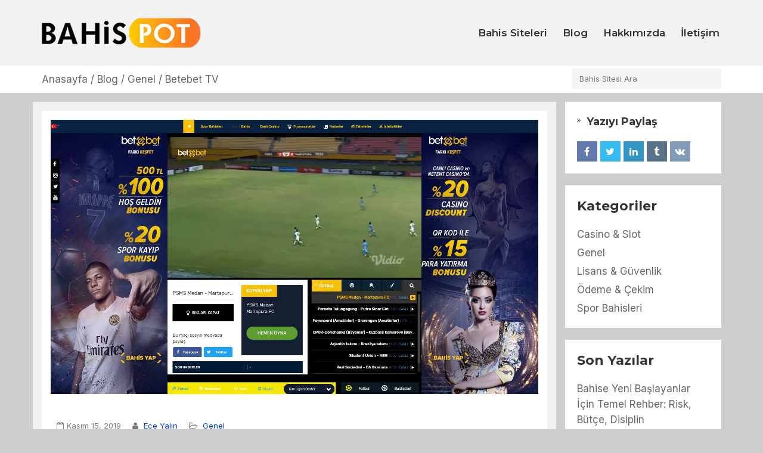

--- FILE ---
content_type: text/html; charset=UTF-8
request_url: https://bahispot.net/betebet-tv/
body_size: 14530
content:
<!DOCTYPE html>
<html lang="tr">
<head>
<!-- Global site tag (gtag.js) - Google Analytics -->
<script async src="https://www.googletagmanager.com/gtag/js?id=UA-140677144-16"></script>
<script>
  window.dataLayer = window.dataLayer || [];
  function gtag(){dataLayer.push(arguments);}
  gtag('js', new Date());

  gtag('config', 'UA-140677144-16');
</script>
    <meta charset="UTF-8">
	<meta name="viewport" content="width=device-width, initial-scale=1.0">
	<meta name='robots' content='index, follow, max-image-preview:large, max-snippet:-1, max-video-preview:-1' />
	<style>img:is([sizes="auto" i], [sizes^="auto," i]) { contain-intrinsic-size: 3000px 1500px }</style>
	
	<!-- This site is optimized with the Yoast SEO plugin v26.7 - https://yoast.com/wordpress/plugins/seo/ -->
	<title>Betebet TV - Bahispot</title>
	<meta name="description" content="Betebet kullanıcıları için açtığı maç sitesinden herkes faydalanıyor. Betebet TV ile maçları kaçırmadan canlı bahis yapabilirsiniz." />
	<link rel="canonical" href="https://bahispot.net/betebet-tv/" />
	<meta property="og:locale" content="tr_TR" />
	<meta property="og:type" content="article" />
	<meta property="og:title" content="Betebet TV - Bahispot" />
	<meta property="og:description" content="Betebet kullanıcıları için açtığı maç sitesinden herkes faydalanıyor. Betebet TV ile maçları kaçırmadan canlı bahis yapabilirsiniz." />
	<meta property="og:url" content="https://bahispot.net/betebet-tv/" />
	<meta property="og:site_name" content="Bahispot" />
	<meta property="article:published_time" content="2019-11-15T10:38:23+00:00" />
	<meta property="article:modified_time" content="2025-10-28T13:20:38+00:00" />
	<meta property="og:image" content="https://bahispot.net/wp-content/uploads/2019/11/betebet-tv-mac-yayini.jpg" />
	<meta property="og:image:width" content="1920" />
	<meta property="og:image:height" content="1057" />
	<meta property="og:image:type" content="image/jpeg" />
	<meta name="author" content="Ece Yalın" />
	<meta name="twitter:card" content="summary_large_image" />
	<meta name="twitter:creator" content="@bahispot" />
	<meta name="twitter:site" content="@bahispot" />
	<meta name="twitter:label1" content="Yazan:" />
	<meta name="twitter:data1" content="Ece Yalın" />
	<meta name="twitter:label2" content="Tahmini okuma süresi" />
	<meta name="twitter:data2" content="4 dakika" />
	<script type="application/ld+json" class="yoast-schema-graph">{"@context":"https://schema.org","@graph":[{"@type":"Article","@id":"https://bahispot.net/betebet-tv/#article","isPartOf":{"@id":"https://bahispot.net/betebet-tv/"},"author":{"name":"Ece Yalın","@id":"https://bahispot.net/#/schema/person/8429918fbb7d18384147ba858de357ff"},"headline":"Betebet TV","datePublished":"2019-11-15T10:38:23+00:00","dateModified":"2025-10-28T13:20:38+00:00","mainEntityOfPage":{"@id":"https://bahispot.net/betebet-tv/"},"wordCount":844,"image":{"@id":"https://bahispot.net/betebet-tv/#primaryimage"},"thumbnailUrl":"https://bahispot.net/wp-content/uploads/2019/11/betebet-tv-mac-yayini.jpg","inLanguage":"tr"},{"@type":"WebPage","@id":"https://bahispot.net/betebet-tv/","url":"https://bahispot.net/betebet-tv/","name":"Betebet TV - Bahispot","isPartOf":{"@id":"https://bahispot.net/#website"},"primaryImageOfPage":{"@id":"https://bahispot.net/betebet-tv/#primaryimage"},"image":{"@id":"https://bahispot.net/betebet-tv/#primaryimage"},"thumbnailUrl":"https://bahispot.net/wp-content/uploads/2019/11/betebet-tv-mac-yayini.jpg","datePublished":"2019-11-15T10:38:23+00:00","dateModified":"2025-10-28T13:20:38+00:00","author":{"@id":"https://bahispot.net/#/schema/person/8429918fbb7d18384147ba858de357ff"},"description":"Betebet kullanıcıları için açtığı maç sitesinden herkes faydalanıyor. Betebet TV ile maçları kaçırmadan canlı bahis yapabilirsiniz.","breadcrumb":{"@id":"https://bahispot.net/betebet-tv/#breadcrumb"},"inLanguage":"tr","potentialAction":[{"@type":"ReadAction","target":["https://bahispot.net/betebet-tv/"]}]},{"@type":"ImageObject","inLanguage":"tr","@id":"https://bahispot.net/betebet-tv/#primaryimage","url":"https://bahispot.net/wp-content/uploads/2019/11/betebet-tv-mac-yayini.jpg","contentUrl":"https://bahispot.net/wp-content/uploads/2019/11/betebet-tv-mac-yayini.jpg","width":1920,"height":1057,"caption":"Betebet TV maç yayını veriyor"},{"@type":"BreadcrumbList","@id":"https://bahispot.net/betebet-tv/#breadcrumb","itemListElement":[{"@type":"ListItem","position":1,"name":"Ana sayfa","item":"https://bahispot.net/"},{"@type":"ListItem","position":2,"name":"Betebet TV"}]},{"@type":"WebSite","@id":"https://bahispot.net/#website","url":"https://bahispot.net/","name":"Bahispot","description":"Bahis dünyasında rehberin","potentialAction":[{"@type":"SearchAction","target":{"@type":"EntryPoint","urlTemplate":"https://bahispot.net/?s={search_term_string}"},"query-input":{"@type":"PropertyValueSpecification","valueRequired":true,"valueName":"search_term_string"}}],"inLanguage":"tr"},{"@type":"Person","@id":"https://bahispot.net/#/schema/person/8429918fbb7d18384147ba858de357ff","name":"Ece Yalın","image":{"@type":"ImageObject","inLanguage":"tr","@id":"https://bahispot.net/#/schema/person/image/","url":"https://secure.gravatar.com/avatar/d42e4e9be4fa90696b714bf39d4f944445256531b8c41783d4dabab7e70873ad?s=96&d=mm&r=g","contentUrl":"https://secure.gravatar.com/avatar/d42e4e9be4fa90696b714bf39d4f944445256531b8c41783d4dabab7e70873ad?s=96&d=mm&r=g","caption":"Ece Yalın"},"description":"Merhaba, ben Ece. İstatistik ve ekonomi temelli bir eğitimden geliyorum; yıllardır spor bahisleri ve online casino alanında oran analizi, oyun matematiği ve risk yönetimi üzerine çalışıyorum. İncelemelerimde veri odaklı hareket eder, lisans durumu, ödeme hızı, bonus şartları, müşteri desteği ve mobil deneyimi tek tek test ederim. İyi yanları açıkça över, sorunlu noktaları da kullanıcıların zarar görmemesi için net biçimde eleştiririm. Okurun güveni benim için her şeyden önemli. Para karşılığı olumlu inceleme yazmam, sponsorlu içeriklerde dahi bağımsızlık ilkesini korurum. Amacım; gereksiz jargon kullanmadan, herkesin anlayacağı bir dille gerçek kullanıcı deneyimini aktarmak ve 18+ kitleye bilinçli, güvenli ve hızlı erişim rehberi sunmaktır. Eğer bir platform şeffaf değilse ya da ödeme süreçleri soru işareti yaratıyorsa bunu saklamam; tersi durumda da iyi yapılan işleri alkışlarım.","url":"https://bahispot.net/author/ece-yalin/"}]}</script>
	<!-- / Yoast SEO plugin. -->


<link rel="amphtml" href="https://bahispot.net/betebet-tv/?amp" /><meta name="generator" content="AMP for WP 1.1.11"/><link rel='dns-prefetch' href='//fonts.googleapis.com' />
<link rel="alternate" type="application/rss+xml" title="Bahispot &raquo; akışı" href="https://bahispot.net/feed/" />
<link rel="alternate" type="application/rss+xml" title="Bahispot &raquo; yorum akışı" href="https://bahispot.net/comments/feed/" />
<link rel="alternate" type="application/rss+xml" title="Bahispot &raquo; Betebet TV yorum akışı" href="https://bahispot.net/betebet-tv/feed/" />
<script type="text/javascript">
/* <![CDATA[ */
window._wpemojiSettings = {"baseUrl":"https:\/\/s.w.org\/images\/core\/emoji\/16.0.1\/72x72\/","ext":".png","svgUrl":"https:\/\/s.w.org\/images\/core\/emoji\/16.0.1\/svg\/","svgExt":".svg","source":{"concatemoji":"https:\/\/bahispot.net\/wp-includes\/js\/wp-emoji-release.min.js?ver=6.8.3"}};
/*! This file is auto-generated */
!function(s,n){var o,i,e;function c(e){try{var t={supportTests:e,timestamp:(new Date).valueOf()};sessionStorage.setItem(o,JSON.stringify(t))}catch(e){}}function p(e,t,n){e.clearRect(0,0,e.canvas.width,e.canvas.height),e.fillText(t,0,0);var t=new Uint32Array(e.getImageData(0,0,e.canvas.width,e.canvas.height).data),a=(e.clearRect(0,0,e.canvas.width,e.canvas.height),e.fillText(n,0,0),new Uint32Array(e.getImageData(0,0,e.canvas.width,e.canvas.height).data));return t.every(function(e,t){return e===a[t]})}function u(e,t){e.clearRect(0,0,e.canvas.width,e.canvas.height),e.fillText(t,0,0);for(var n=e.getImageData(16,16,1,1),a=0;a<n.data.length;a++)if(0!==n.data[a])return!1;return!0}function f(e,t,n,a){switch(t){case"flag":return n(e,"\ud83c\udff3\ufe0f\u200d\u26a7\ufe0f","\ud83c\udff3\ufe0f\u200b\u26a7\ufe0f")?!1:!n(e,"\ud83c\udde8\ud83c\uddf6","\ud83c\udde8\u200b\ud83c\uddf6")&&!n(e,"\ud83c\udff4\udb40\udc67\udb40\udc62\udb40\udc65\udb40\udc6e\udb40\udc67\udb40\udc7f","\ud83c\udff4\u200b\udb40\udc67\u200b\udb40\udc62\u200b\udb40\udc65\u200b\udb40\udc6e\u200b\udb40\udc67\u200b\udb40\udc7f");case"emoji":return!a(e,"\ud83e\udedf")}return!1}function g(e,t,n,a){var r="undefined"!=typeof WorkerGlobalScope&&self instanceof WorkerGlobalScope?new OffscreenCanvas(300,150):s.createElement("canvas"),o=r.getContext("2d",{willReadFrequently:!0}),i=(o.textBaseline="top",o.font="600 32px Arial",{});return e.forEach(function(e){i[e]=t(o,e,n,a)}),i}function t(e){var t=s.createElement("script");t.src=e,t.defer=!0,s.head.appendChild(t)}"undefined"!=typeof Promise&&(o="wpEmojiSettingsSupports",i=["flag","emoji"],n.supports={everything:!0,everythingExceptFlag:!0},e=new Promise(function(e){s.addEventListener("DOMContentLoaded",e,{once:!0})}),new Promise(function(t){var n=function(){try{var e=JSON.parse(sessionStorage.getItem(o));if("object"==typeof e&&"number"==typeof e.timestamp&&(new Date).valueOf()<e.timestamp+604800&&"object"==typeof e.supportTests)return e.supportTests}catch(e){}return null}();if(!n){if("undefined"!=typeof Worker&&"undefined"!=typeof OffscreenCanvas&&"undefined"!=typeof URL&&URL.createObjectURL&&"undefined"!=typeof Blob)try{var e="postMessage("+g.toString()+"("+[JSON.stringify(i),f.toString(),p.toString(),u.toString()].join(",")+"));",a=new Blob([e],{type:"text/javascript"}),r=new Worker(URL.createObjectURL(a),{name:"wpTestEmojiSupports"});return void(r.onmessage=function(e){c(n=e.data),r.terminate(),t(n)})}catch(e){}c(n=g(i,f,p,u))}t(n)}).then(function(e){for(var t in e)n.supports[t]=e[t],n.supports.everything=n.supports.everything&&n.supports[t],"flag"!==t&&(n.supports.everythingExceptFlag=n.supports.everythingExceptFlag&&n.supports[t]);n.supports.everythingExceptFlag=n.supports.everythingExceptFlag&&!n.supports.flag,n.DOMReady=!1,n.readyCallback=function(){n.DOMReady=!0}}).then(function(){return e}).then(function(){var e;n.supports.everything||(n.readyCallback(),(e=n.source||{}).concatemoji?t(e.concatemoji):e.wpemoji&&e.twemoji&&(t(e.twemoji),t(e.wpemoji)))}))}((window,document),window._wpemojiSettings);
/* ]]> */
</script>

<link rel='stylesheet' id='reviews-bootstrap-css' href='https://bahispot.net/wp-content/themes/bahis/css/bootstrap.min.css?ver=6.8.3' type='text/css' media='all' />
<link rel='stylesheet' id='reviews-awesome-css' href='https://bahispot.net/wp-content/themes/bahis/css/font-awesome.min.css?ver=6.8.3' type='text/css' media='all' />
<link rel='stylesheet' id='reviews-carousel-css' href='https://bahispot.net/wp-content/themes/bahis/css/owl.carousel.css?ver=6.8.3' type='text/css' media='all' />
<link rel='stylesheet' id='reviews-fonts-css' href='//fonts.googleapis.com/css?family=Inter%3A400%2C700%7CMontserrat%3A400%2C700%2C600%26subset%3Dall&#038;ver=1.0.0' type='text/css' media='all' />
<link rel='stylesheet' id='reviews-magnific-css-css' href='https://bahispot.net/wp-content/themes/bahis/css/magnific-popup.css?ver=6.8.3' type='text/css' media='all' />
<link rel='stylesheet' id='dashicons-css' href='https://bahispot.net/wp-includes/css/dashicons.min.css?ver=6.8.3' type='text/css' media='all' />
<link rel='stylesheet' id='reviews-style-css' href='https://bahispot.net/wp-content/themes/bahis/style.css?ver=6.8.3' type='text/css' media='all' />
<style id='reviews-style-inline-css' type='text/css'>
.top-bar{
	background: #ffffff;
}

.top-bar,
.top-bar a,
.top-bar a:visited{
	color: #676767;
}

.buton-sponsor,
.navigation-bar{
	background: #f2f2f2;
}
.buton-sponsor {
	color: #333333!important;
}
.navbar-toggle,
#navigation .nav.navbar-nav > li > a,
#navigation .nav.navbar-nav > li.open > a,
#navigation .nav.navbar-nav > li > a:hover,
#navigation .nav.navbar-nav > li > a:focus ,
#navigation .nav.navbar-nav > li > a:active,
#navigation .nav.navbar-nav > li.current > a,
#navigation .navbar-nav > li.current-menu-parent > a, 
#navigation .navbar-nav > li.current-menu-ancestor > a, 
#navigation  .navbar-nav > li.current-menu-item  > a{
	color: #333333;
	font-size: 17px;
}

.nav.navbar-nav li a{
	font-family: "Montserrat", sans-serif;
	font-weight: 600;}

table th,
.tagcloud a, .btn, a.btn,
.pagination a,
.pagination a:visited,
.pagination a:focus,
.pagination a:visited,
.big-search a.submit-live-form,
.sticky-wrap,
.form-submit #submit,
.alert-success,
.nav-tabs > li > a:hover,
.nav-tabs>li.active>a, .nav-tabs>li.active>a:hover, .nav-tabs>li.active>a:focus,
.category-lead-bg{
	background: #9ACC55;
	color: #ffffff;
}

.leading-category .fa{
	border-color: #ffffff;
	color: #ffffff;
}

a.grey:hover,
.section-title i,
.blog-title:hover h4, .blog-title:hover h5,
.fake-thumb-holder .post-format,
.comment-reply-link:hover{
	color: #9ACC55;
}

.pagination a:hover,
.tagcloud a:hover, .tagcloud a:focus, .tagcloud a:active,
.btn:hover, .btn:focus, .btn:active{
	background: #232323;
	color: #ffffff;
}

.pagination > span{
	background: #454545;
	color: #ffffff;
}

/* BODY */
body[class*=" "]{
	background-color: #f5f5f5;
	background-image: url(  );
	font-family: "Inter", sans-serif;
	font-size: 17px;
	line-height: 26px;
}

h1,h2,h3,h4,h5,h6{
	font-family: "Montserrat", sans-serif;
}

h1{
	font-size: 40px;
	line-height: 1.20;
}

h2{
	font-size: 32px;
	line-height: 1.25;
}

h3{
	font-size: 26px;
	line-height: 1.30;
}

h4{
	font-size: 22px;
	line-height: 1.35;
}

h5{
	font-size: 18px;
	line-height: 1.40;
}

h6{
	font-size: 15px;
	line-height: 1.45;
}

.copyrights{
	background: #333;
	color: #ffffff;
}

.copyrights .copyrights-share{
	color: #ffffff;
}

.mega_menu_dropdown .nav-tabs > li.active > a, 
.mega_menu_dropdown .nav-tabs > li.active > a:hover, 
.mega_menu_dropdown .nav-tabs > li.active > a:focus,
.mega_menu_dropdown ul.nav.nav-tabs li,
.mega_menu_dropdown ul.nav.nav-tabs li li,
.mega_menu_dropdown .nav-tabs > li > a,
.mega_menu_dropdown .tab-content{
	background: none;
}

a.review-cta.btn,
a.review-cta.btn:active,
a.review-cta.btn:visited,
a.review-cta.btn:focus{
	background: #9ACC55;
	color: #ffffff;
}

a.review-cta.btn:hover{
	background: #232323;
	color: #ffffff;
}

.breadcrumbs{
	background: #ffffff;
	color: #676767;
}
</style>
<style id='wp-emoji-styles-inline-css' type='text/css'>

	img.wp-smiley, img.emoji {
		display: inline !important;
		border: none !important;
		box-shadow: none !important;
		height: 1em !important;
		width: 1em !important;
		margin: 0 0.07em !important;
		vertical-align: -0.1em !important;
		background: none !important;
		padding: 0 !important;
	}
</style>
<link rel='stylesheet' id='wp-block-library-css' href='https://bahispot.net/wp-includes/css/dist/block-library/style.min.css?ver=6.8.3' type='text/css' media='all' />
<style id='classic-theme-styles-inline-css' type='text/css'>
/*! This file is auto-generated */
.wp-block-button__link{color:#fff;background-color:#32373c;border-radius:9999px;box-shadow:none;text-decoration:none;padding:calc(.667em + 2px) calc(1.333em + 2px);font-size:1.125em}.wp-block-file__button{background:#32373c;color:#fff;text-decoration:none}
</style>
<style id='global-styles-inline-css' type='text/css'>
:root{--wp--preset--aspect-ratio--square: 1;--wp--preset--aspect-ratio--4-3: 4/3;--wp--preset--aspect-ratio--3-4: 3/4;--wp--preset--aspect-ratio--3-2: 3/2;--wp--preset--aspect-ratio--2-3: 2/3;--wp--preset--aspect-ratio--16-9: 16/9;--wp--preset--aspect-ratio--9-16: 9/16;--wp--preset--color--black: #000000;--wp--preset--color--cyan-bluish-gray: #abb8c3;--wp--preset--color--white: #ffffff;--wp--preset--color--pale-pink: #f78da7;--wp--preset--color--vivid-red: #cf2e2e;--wp--preset--color--luminous-vivid-orange: #ff6900;--wp--preset--color--luminous-vivid-amber: #fcb900;--wp--preset--color--light-green-cyan: #7bdcb5;--wp--preset--color--vivid-green-cyan: #00d084;--wp--preset--color--pale-cyan-blue: #8ed1fc;--wp--preset--color--vivid-cyan-blue: #0693e3;--wp--preset--color--vivid-purple: #9b51e0;--wp--preset--gradient--vivid-cyan-blue-to-vivid-purple: linear-gradient(135deg,rgba(6,147,227,1) 0%,rgb(155,81,224) 100%);--wp--preset--gradient--light-green-cyan-to-vivid-green-cyan: linear-gradient(135deg,rgb(122,220,180) 0%,rgb(0,208,130) 100%);--wp--preset--gradient--luminous-vivid-amber-to-luminous-vivid-orange: linear-gradient(135deg,rgba(252,185,0,1) 0%,rgba(255,105,0,1) 100%);--wp--preset--gradient--luminous-vivid-orange-to-vivid-red: linear-gradient(135deg,rgba(255,105,0,1) 0%,rgb(207,46,46) 100%);--wp--preset--gradient--very-light-gray-to-cyan-bluish-gray: linear-gradient(135deg,rgb(238,238,238) 0%,rgb(169,184,195) 100%);--wp--preset--gradient--cool-to-warm-spectrum: linear-gradient(135deg,rgb(74,234,220) 0%,rgb(151,120,209) 20%,rgb(207,42,186) 40%,rgb(238,44,130) 60%,rgb(251,105,98) 80%,rgb(254,248,76) 100%);--wp--preset--gradient--blush-light-purple: linear-gradient(135deg,rgb(255,206,236) 0%,rgb(152,150,240) 100%);--wp--preset--gradient--blush-bordeaux: linear-gradient(135deg,rgb(254,205,165) 0%,rgb(254,45,45) 50%,rgb(107,0,62) 100%);--wp--preset--gradient--luminous-dusk: linear-gradient(135deg,rgb(255,203,112) 0%,rgb(199,81,192) 50%,rgb(65,88,208) 100%);--wp--preset--gradient--pale-ocean: linear-gradient(135deg,rgb(255,245,203) 0%,rgb(182,227,212) 50%,rgb(51,167,181) 100%);--wp--preset--gradient--electric-grass: linear-gradient(135deg,rgb(202,248,128) 0%,rgb(113,206,126) 100%);--wp--preset--gradient--midnight: linear-gradient(135deg,rgb(2,3,129) 0%,rgb(40,116,252) 100%);--wp--preset--font-size--small: 13px;--wp--preset--font-size--medium: 20px;--wp--preset--font-size--large: 36px;--wp--preset--font-size--x-large: 42px;--wp--preset--spacing--20: 0.44rem;--wp--preset--spacing--30: 0.67rem;--wp--preset--spacing--40: 1rem;--wp--preset--spacing--50: 1.5rem;--wp--preset--spacing--60: 2.25rem;--wp--preset--spacing--70: 3.38rem;--wp--preset--spacing--80: 5.06rem;--wp--preset--shadow--natural: 6px 6px 9px rgba(0, 0, 0, 0.2);--wp--preset--shadow--deep: 12px 12px 50px rgba(0, 0, 0, 0.4);--wp--preset--shadow--sharp: 6px 6px 0px rgba(0, 0, 0, 0.2);--wp--preset--shadow--outlined: 6px 6px 0px -3px rgba(255, 255, 255, 1), 6px 6px rgba(0, 0, 0, 1);--wp--preset--shadow--crisp: 6px 6px 0px rgba(0, 0, 0, 1);}:where(.is-layout-flex){gap: 0.5em;}:where(.is-layout-grid){gap: 0.5em;}body .is-layout-flex{display: flex;}.is-layout-flex{flex-wrap: wrap;align-items: center;}.is-layout-flex > :is(*, div){margin: 0;}body .is-layout-grid{display: grid;}.is-layout-grid > :is(*, div){margin: 0;}:where(.wp-block-columns.is-layout-flex){gap: 2em;}:where(.wp-block-columns.is-layout-grid){gap: 2em;}:where(.wp-block-post-template.is-layout-flex){gap: 1.25em;}:where(.wp-block-post-template.is-layout-grid){gap: 1.25em;}.has-black-color{color: var(--wp--preset--color--black) !important;}.has-cyan-bluish-gray-color{color: var(--wp--preset--color--cyan-bluish-gray) !important;}.has-white-color{color: var(--wp--preset--color--white) !important;}.has-pale-pink-color{color: var(--wp--preset--color--pale-pink) !important;}.has-vivid-red-color{color: var(--wp--preset--color--vivid-red) !important;}.has-luminous-vivid-orange-color{color: var(--wp--preset--color--luminous-vivid-orange) !important;}.has-luminous-vivid-amber-color{color: var(--wp--preset--color--luminous-vivid-amber) !important;}.has-light-green-cyan-color{color: var(--wp--preset--color--light-green-cyan) !important;}.has-vivid-green-cyan-color{color: var(--wp--preset--color--vivid-green-cyan) !important;}.has-pale-cyan-blue-color{color: var(--wp--preset--color--pale-cyan-blue) !important;}.has-vivid-cyan-blue-color{color: var(--wp--preset--color--vivid-cyan-blue) !important;}.has-vivid-purple-color{color: var(--wp--preset--color--vivid-purple) !important;}.has-black-background-color{background-color: var(--wp--preset--color--black) !important;}.has-cyan-bluish-gray-background-color{background-color: var(--wp--preset--color--cyan-bluish-gray) !important;}.has-white-background-color{background-color: var(--wp--preset--color--white) !important;}.has-pale-pink-background-color{background-color: var(--wp--preset--color--pale-pink) !important;}.has-vivid-red-background-color{background-color: var(--wp--preset--color--vivid-red) !important;}.has-luminous-vivid-orange-background-color{background-color: var(--wp--preset--color--luminous-vivid-orange) !important;}.has-luminous-vivid-amber-background-color{background-color: var(--wp--preset--color--luminous-vivid-amber) !important;}.has-light-green-cyan-background-color{background-color: var(--wp--preset--color--light-green-cyan) !important;}.has-vivid-green-cyan-background-color{background-color: var(--wp--preset--color--vivid-green-cyan) !important;}.has-pale-cyan-blue-background-color{background-color: var(--wp--preset--color--pale-cyan-blue) !important;}.has-vivid-cyan-blue-background-color{background-color: var(--wp--preset--color--vivid-cyan-blue) !important;}.has-vivid-purple-background-color{background-color: var(--wp--preset--color--vivid-purple) !important;}.has-black-border-color{border-color: var(--wp--preset--color--black) !important;}.has-cyan-bluish-gray-border-color{border-color: var(--wp--preset--color--cyan-bluish-gray) !important;}.has-white-border-color{border-color: var(--wp--preset--color--white) !important;}.has-pale-pink-border-color{border-color: var(--wp--preset--color--pale-pink) !important;}.has-vivid-red-border-color{border-color: var(--wp--preset--color--vivid-red) !important;}.has-luminous-vivid-orange-border-color{border-color: var(--wp--preset--color--luminous-vivid-orange) !important;}.has-luminous-vivid-amber-border-color{border-color: var(--wp--preset--color--luminous-vivid-amber) !important;}.has-light-green-cyan-border-color{border-color: var(--wp--preset--color--light-green-cyan) !important;}.has-vivid-green-cyan-border-color{border-color: var(--wp--preset--color--vivid-green-cyan) !important;}.has-pale-cyan-blue-border-color{border-color: var(--wp--preset--color--pale-cyan-blue) !important;}.has-vivid-cyan-blue-border-color{border-color: var(--wp--preset--color--vivid-cyan-blue) !important;}.has-vivid-purple-border-color{border-color: var(--wp--preset--color--vivid-purple) !important;}.has-vivid-cyan-blue-to-vivid-purple-gradient-background{background: var(--wp--preset--gradient--vivid-cyan-blue-to-vivid-purple) !important;}.has-light-green-cyan-to-vivid-green-cyan-gradient-background{background: var(--wp--preset--gradient--light-green-cyan-to-vivid-green-cyan) !important;}.has-luminous-vivid-amber-to-luminous-vivid-orange-gradient-background{background: var(--wp--preset--gradient--luminous-vivid-amber-to-luminous-vivid-orange) !important;}.has-luminous-vivid-orange-to-vivid-red-gradient-background{background: var(--wp--preset--gradient--luminous-vivid-orange-to-vivid-red) !important;}.has-very-light-gray-to-cyan-bluish-gray-gradient-background{background: var(--wp--preset--gradient--very-light-gray-to-cyan-bluish-gray) !important;}.has-cool-to-warm-spectrum-gradient-background{background: var(--wp--preset--gradient--cool-to-warm-spectrum) !important;}.has-blush-light-purple-gradient-background{background: var(--wp--preset--gradient--blush-light-purple) !important;}.has-blush-bordeaux-gradient-background{background: var(--wp--preset--gradient--blush-bordeaux) !important;}.has-luminous-dusk-gradient-background{background: var(--wp--preset--gradient--luminous-dusk) !important;}.has-pale-ocean-gradient-background{background: var(--wp--preset--gradient--pale-ocean) !important;}.has-electric-grass-gradient-background{background: var(--wp--preset--gradient--electric-grass) !important;}.has-midnight-gradient-background{background: var(--wp--preset--gradient--midnight) !important;}.has-small-font-size{font-size: var(--wp--preset--font-size--small) !important;}.has-medium-font-size{font-size: var(--wp--preset--font-size--medium) !important;}.has-large-font-size{font-size: var(--wp--preset--font-size--large) !important;}.has-x-large-font-size{font-size: var(--wp--preset--font-size--x-large) !important;}
:where(.wp-block-post-template.is-layout-flex){gap: 1.25em;}:where(.wp-block-post-template.is-layout-grid){gap: 1.25em;}
:where(.wp-block-columns.is-layout-flex){gap: 2em;}:where(.wp-block-columns.is-layout-grid){gap: 2em;}
:root :where(.wp-block-pullquote){font-size: 1.5em;line-height: 1.6;}
</style>
<script type="text/javascript" src="https://bahispot.net/wp-includes/js/jquery/jquery.min.js?ver=3.7.1" id="jquery-core-js"></script>
<script type="text/javascript" src="https://bahispot.net/wp-includes/js/jquery/jquery-migrate.min.js?ver=3.4.1" id="jquery-migrate-js"></script>
<link rel="https://api.w.org/" href="https://bahispot.net/wp-json/" /><link rel="alternate" title="JSON" type="application/json" href="https://bahispot.net/wp-json/wp/v2/posts/925" /><link rel="EditURI" type="application/rsd+xml" title="RSD" href="https://bahispot.net/xmlrpc.php?rsd" />
<meta name="generator" content="WordPress 6.8.3" />
<link rel='shortlink' href='https://bahispot.net/?p=925' />
<link rel="alternate" title="oEmbed (JSON)" type="application/json+oembed" href="https://bahispot.net/wp-json/oembed/1.0/embed?url=https%3A%2F%2Fbahispot.net%2Fbetebet-tv%2F" />
<link rel="alternate" title="oEmbed (XML)" type="text/xml+oembed" href="https://bahispot.net/wp-json/oembed/1.0/embed?url=https%3A%2F%2Fbahispot.net%2Fbetebet-tv%2F&#038;format=xml" />
<meta name="generator" content="Redux 4.5.9" /><script type="text/javascript">var ajaxurl = 'https://bahispot.net/wp-admin/admin-ajax.php';</script>    <script>
		if(screen.width<769){
        	window.location = "https://bahispot.net/betebet-tv/?amp";
        }
    	</script>
<link rel="icon" href="https://bahispot.net/wp-content/uploads/2019/06/bahispot_fav-150x150.png" sizes="32x32" />
<link rel="icon" href="https://bahispot.net/wp-content/uploads/2019/06/bahispot_fav.png" sizes="192x192" />
<link rel="apple-touch-icon" href="https://bahispot.net/wp-content/uploads/2019/06/bahispot_fav.png" />
<meta name="msapplication-TileImage" content="https://bahispot.net/wp-content/uploads/2019/06/bahispot_fav.png" />
</head>
<body class="wp-singular post-template-default single single-post postid-925 single-format-standard wp-theme-bahis">
<!-- ==================================================================================================================================
TOP BAR
======================================================================================================================================= -->


<section class="navigation-bar">
	<div class="container">
		<div class="flex-wrap">
			<div class="pull-left">
							
					<a href="https://bahispot.net/" class="logo" aria-label="Bahispot Anasayfa">
						<img class="img-responsve" src="https://bahispot.net/wp-content/uploads/2019/06/bahispot_logo_50.png" alt="Bahispot Logo" height="50" width="267"/>
					</a>
							
			</div>
			<div class="pull-right">
				<button class="navbar-toggle button-white menu" data-toggle="collapse" data-target=".navbar-collapse">
					<span class="sr-only">Toggle navigation</span>
					<i class="fa fa-bars fa-2x"></i>
				</button>
			</div>
			<div class="pull-right small-centered">
				<div id="navigation">
					<div class="navbar navbar-default" role="navigation">
						<div class="collapse navbar-collapse">
							<ul class="nav navbar-nav"><li id="menu-item-4268" class="menu-item menu-item-type-post_type menu-item-object-page menu-item-4268"><a title="Bahis Siteleri" href="https://bahispot.net/bahis-siteleri/">Bahis Siteleri</a></li>
<li id="menu-item-4271" class="menu-item menu-item-type-post_type menu-item-object-page current_page_parent menu-item-4271"><a title="Blog" href="https://bahispot.net/blog/">Blog</a></li>
<li id="menu-item-4290" class="menu-item menu-item-type-post_type menu-item-object-page menu-item-4290"><a title="Hakkımızda" href="https://bahispot.net/hakkimizda/">Hakkımızda</a></li>
<li id="menu-item-4269" class="menu-item menu-item-type-post_type menu-item-object-page menu-item-4269"><a title="İletişim" href="https://bahispot.net/iletisim/">İletişim</a></li>
</ul>						</div>
					</div>
				</div>			
			</div>
		</div>
		<div class="clearfix"></div>
	</div>
</section>

<section class="breadcrumbs white-block">
	<div class="container">
		<div class="clearfix">
			<div class="pull-left">
				<ul class="list-unstyled list-inline breadcrumbs-list"><li><a href="https://bahispot.net/">Anasayfa</a></li><li><a href="https://bahispot.net/blog/">Blog</a></li><li><a href="https://bahispot.net/genel/">Genel</a></li><li>Betebet TV</li></ul>			</div>
			<div class="pull-right">
									<form action="https://bahispot.net/bahis-siteleri/" class="quick-search" autocomplete="off">
						<input type="text" name="keyword" class="form-control" placeholder="Bahis Sitesi Ara">
						<div class="quick_search_result"></div>
					</form>
								</div>
		</div>
	</div>
</section>
<section class="single-blog">
	<input type="hidden" name="post-id" value="925">
	<div class="container">
		<div class="row">
			<div class="col-md-9">
				<div class="white-block single-item">
					<div class="blog-media">
												<div class="embed-responsive embed-responsive-16by9">
	<a href="https://bahispot.net/betebet-tv/"><img width="848" height="467" src="https://bahispot.net/wp-content/themes/bahis/images/holder.jpg" class="embed-responsive-item reviews-lazy-load wp-post-image" alt="Betebet TV maç yayını veriyor" decoding="async" fetchpriority="high" srcset="https://bahispot.net/wp-content/uploads/2019/11/betebet-tv-mac-yayini.jpg 1920w, https://bahispot.net/wp-content/uploads/2019/11/betebet-tv-mac-yayini-300x165.jpg 300w, https://bahispot.net/wp-content/uploads/2019/11/betebet-tv-mac-yayini-768x423.jpg 768w, https://bahispot.net/wp-content/uploads/2019/11/betebet-tv-mac-yayini-785x432.jpg 785w" sizes="(max-width: 848px) 100vw, 848px" data-src="https://bahispot.net/wp-content/uploads/2019/11/betebet-tv-mac-yayini.jpg" /></a></div>					</div>
					<div class="content-inner">
						<ul class="list-unstyled list-inline post-meta">
							<li class="single-small-time" title="Yay?n Tarihi">
								<i class="fa fa-calendar-o"></i>Kasım 15, 2019							</li>
                        	<li title="Yazar">
								<i class="fa fa-user"></i><a href="https://bahispot.net/author/ece-yalin/"> Ece Yalın</a>
							</li>
							<li title="Yaz? kategorisi">
								<i class="fa fa-folder-open-o"></i> <a href="https://bahispot.net/genel/">Genel</a> 							</li>
						</ul>

						<h1 class="post-title">Betebet TV</h1>
						
						<div class="post-content clearfix">
							<p align="justify"><span style="font-family: Tahoma, serif;"><span style="font-size: medium;">Betebet bahis sitesinde canlı maçları şifresiz ve ücretsiz olarak izleme olanağı bulunmaktadır! Betebet bahis sitesinde </span></span><span style="font-family: Tahoma, serif;"><span style="font-size: medium;"><b>Betebet TV</b></span></span><span style="font-family: Tahoma, serif;"><span style="font-size: medium;"> uygulaması sitenin üst menüsünde görülebilir. Bu uygulamayı kullanabilmek için ön koşul ise siteye üye olmaktadır. Üyelik işlemlerinizi gerçekleştirdikten sonra sitede sunulan çok sayıda canlı maçı izleyebilir ve canlı bahis oynayabilirsiniz!</span></span></p>
<p align="justify"><a class="giris-buton" title="Canlı Maç İzle" href="/link/lavivabet-tv/" rel="_blank">Canlı Maç İzle</a></p>
<h2 align="justify"><span style="font-family: Tahoma, serif;"><span style="font-size: large;"><b>Betebet TV Uygulaması Nedir?</b></span></span></h2>
<p align="justify"><span style="font-family: Tahoma, serif;"><span style="font-size: medium;"><b>Betebet TV uygulaması </b></span></span><span style="font-family: Tahoma, serif;"><span style="font-size: medium;"><a href="https://bahispot.net/royalbetin-tv-canli-mac-izle/">canlı maç</a> yayınları yapan bir platformdur. Aynı zamanda maç özetlerini, canlı maç sonuçlarını ve istatistiklerini de sunmaktadır. Canlı maç izlemek isteyen sporseverler artık şifreli yayınları takip etmek zorunda değildir. Siteye kısa sürede ücretsiz üye olmaları mümkündür! </span></span></p>
<h3 align="justify"><span style="font-family: Tahoma, serif;"><span style="font-size: medium;"><b>Betebet Üyelik İşlemleri</b></span></span></h3>
<p align="justify"><span style="font-family: Tahoma, serif;"><span style="font-size: medium;">Betebet online bahis platformuna kayıt sayfasından form doldurarak birkaç dakika içinde üye olabilirsiniz. Üyelik işlemleri için şunları gerçekleştirin:</span></span></p>
<ul>
<li>
<p align="justify"><span style="font-family: Tahoma, serif;"><span style="font-size: medium;">Kayıt sayfasına giriş yapın</span></span></p>
</li>
<li>
<p align="justify"><span style="font-family: Tahoma, serif;"><span style="font-size: medium;">Kişisel bilgiler formunu doldurun ( Cep telefonu numarası, isim-soyadı, ülke, yaş, cinsiyet vb.)</span></span></p>
</li>
<li>
<p align="justify"><span style="font-family: Tahoma, serif;"><span style="font-size: medium;">Hesap oluşturma bilgilerini oluşturun ( Kullanıcı adı, şifre, sitede kullanılacak para birimi )</span></span></p>
</li>
<li>
<p align="justify"><span style="font-family: Tahoma, serif;"><span style="font-size: medium;">Mail adresine gönderilecek olan linke tıklayın ve hesabınızı aktif hale getirin</span></span></p>
</li>
</ul>
<p align="justify"><span style="font-family: Tahoma, serif;"><span style="font-size: medium;">Betebet hesabınız aktifleştikten sonra giriş yaparak </span></span><span style="font-family: Tahoma, serif;"><span style="font-size: medium;"><b>Betebet TV</b></span></span><span style="font-family: Tahoma, serif;"><span style="font-size: medium;"> uygulamasını kullanmaya başlayabilirsiniz. </span></span></p>
<h2 align="justify"><span style="font-family: Tahoma, serif;"><span style="font-size: large;"><b>Betebet TV Özellikleri Nelerdir?</b></span></span></h2>
<p align="justify"><span style="font-family: Tahoma, serif;"><span style="font-size: medium;"><b>Betebet TV </b></span></span><span style="font-family: Tahoma, serif;"><span style="font-size: medium;">uygulamasının üyelerine sunduğu avantajlı özellikler şunlardır:</span></span></p>
<ul>
<li>
<p align="justify"><span style="font-family: Tahoma, serif;"><span style="font-size: medium;">Betebet TV kesintisiz ve ücretsiz maç izleme seçeneği sunar</span></span></p>
</li>
<li>
<p align="justify"><span style="font-family: Tahoma, serif;"><span style="font-size: medium;">Yüksek HD kalite ve geniş ekran maç izleme olanağı vardır</span></span></p>
</li>
<li>
<p align="justify"><span style="font-family: Tahoma, serif;"><span style="font-size: medium;">Maç özet videoları, canlı maç istatistikleri, canlı maç sonuçları, spor haberleri, lig puan durumu vb. yer alır</span></span></p>
</li>
<li>
<p align="justify"><span style="font-family: Tahoma, serif;"><span style="font-size: medium;">Futbol, basketbol, tenis ve hokey dallarından canlı maçlar sunulur</span></span></p>
</li>
<li>
<p align="justify"><span style="font-family: Tahoma, serif;"><span style="font-size: medium;">Canlı maç yayınlarında maçların saatleri, gün bilgileri bulunmaktadır</span></span></p>
</li>
<li>
<p align="justify"><span style="font-family: Tahoma, serif;"><span style="font-size: medium;">Filtreleme özelliğini kullanarak üyeler, aradıkları alanlara ve bilgilere kolayca ulaşabilirler</span></span></p>
</li>
<li>
<p align="justify"><span style="font-family: Tahoma, serif;"><span style="font-size: medium;">Canlı bahis oynama imkanı sunulur</span></span></p>
</li>
</ul>
<p align="justify"><span style="font-family: Tahoma, serif;"><span style="font-size: medium;">Canlı maç programları arasından istediğiniz müsabaka için seçimde bulunurken, canlı bahis oynamanız mümkündür! <a href="https://bahispot.net/canli-bahis-stratejileri-tempo-momentum-ve-zaman-yonetimi/">Canlı bahisleri</a> ekranda karşınıza çıkacak ve maç süresinde güncellenecek olan <a href="https://bahispot.net/oran-nasil-okunur-avrupa-amerikan-ve-ondalik-karsilastirmasi/">oranlar</a> üzerinden gerçekleştirebilirsiniz.</span></span></p>
<p align="justify"><span style="font-family: Tahoma, serif;"><span style="font-size: medium;">Kupon doldur alanında o anda canlı yayınlanan maçlar için giriş yapabilir, hem maçı ücretsiz ve naklen izlerken hem de canlı bahis oynayabilirsiniz! Tek maç, <a href="https://bahispot.net/kombine-kupon-mu-tek-mac-mi-hangisi-ne-zaman-mantikli/">kombine</a> ve sistem maçları yapmanız mümkündür. Aynı zamanda bahis bozdur seçeneğini kullanarak kazancınızı garanti altına almayı tercih edebilirsiniz.</span></span></p>
<h2><span style="font-family: Tahoma, serif;"><span style="font-size: large;"><b>Betebet Ücretsiz ve Kesintisiz Canlı Maç İzle</b></span></span></h2>
<p align="justify"><span style="font-family: Tahoma, serif;"><span style="font-size: medium;"><b>Betebet <a href="https://bahispot.net/lavivabet-tv-maclari-canli-izle/">canlı maç izle</a> </b></span></span><span style="font-family: Tahoma, serif;"><span style="font-size: medium;">özelliğini kullanmak için öncelikle kullanıcı adı ve şifrenizle hesabınıza giriş yapmalısınız. Ardından üst menüde yer alan Betebet TV başlığına tıklayarak canlı maç izleme sayfasına ulaşabilirsiniz.</span></span></p>
<p align="justify"><span style="font-family: Tahoma, serif;"><span style="font-size: medium;">Yalnızca ilgilendiğiniz spor dalına ait canlı maç yayını programlarını görüntülemek için futbol, basketbol, hokey ve tenis kategorilerinden birini tercih edebilirsiniz. Örneğin futbolu tıkladığınızda sayfada o anda ve yakın zamanda canlı yayınlanacak olan karşılaşmaların listesini görebilirsiniz.</span></span></p>
<p align="justify"><span style="font-family: Tahoma, serif;"><span style="font-size: medium;">İstediğiniz karşılaşmanın üzerine tıklayın ve geniş ekranda kesintisiz, şifresiz, ücretsiz naklen maç izleyin. Sitenin teknik alt yapısı güçlü olduğu için kesinti, donma, kasma gibi sorunlar oluşmamaktadır.</span></span></p>
<div id="attachment_926" style="width: 795px" class="wp-caption aligncenter"><img decoding="async" aria-describedby="caption-attachment-926" class="size-large wp-image-926" src="https://bahispot.net/wp-content/uploads/2019/11/betebet-tv-mac-saati-785x316.jpg" alt="Betebet TV maç saati yayını" width="785" height="316" srcset="https://bahispot.net/wp-content/uploads/2019/11/betebet-tv-mac-saati-785x316.jpg 785w, https://bahispot.net/wp-content/uploads/2019/11/betebet-tv-mac-saati-300x121.jpg 300w, https://bahispot.net/wp-content/uploads/2019/11/betebet-tv-mac-saati-768x309.jpg 768w, https://bahispot.net/wp-content/uploads/2019/11/betebet-tv-mac-saati.jpg 1398w" sizes="(max-width: 785px) 100vw, 785px" /><p id="caption-attachment-926" class="wp-caption-text">Betebet TV maç saati yayını</p></div>
<p align="justify"><span style="font-family: Tahoma, serif;"><span style="font-size: medium;">Seçtiğiniz kategoriye ait özet maç yayınları sayfanın en alt kısmında yer alır. Bu bölümde canlı izleyemediğiniz karşılaşmaların özet videolarını bulmanız mümkündür.</span></span></p>
<p align="justify"><span style="font-family: Tahoma, serif;"><span style="font-size: medium;">Canlı maç istatistikleri de bu sayfadan takip edilebilir. O an canlı olarak maçtaki son dakika gelişmelerini, canlı maç sonuçlarını güncel ve güvenilir olarak <a href="https://bahispot.net/akbank-cepbank-ile-para-cekme/">uygulama</a> üzerinden öğrenebilirsiniz.</span></span></p>
<p align="justify"><span style="font-family: Tahoma, serif;"><span style="font-size: medium;">Spor haberleri ve lig puan durumu bilgileri de bulunan Betebet TV uygulaması bahisçileri tatmin etmektedir.</span></span></p>
<h2 align="justify"><span style="font-family: Tahoma, serif;"><span style="font-size: large;"><b>Betebet TV Mobil ve Masaüstü Giriş Yap!</b></span></span></h2>
<p align="justify"><span style="font-family: Tahoma, serif;"><span style="font-size: medium;"><b>Betebet TV </b></span></span><span style="font-family: Tahoma, serif;"><span style="font-size: medium;">masaüstü ve mobil cihazlar üzerinden çalıştırılabilmektedir. Betebet TV, Android ve IOS işletim sistemleri için uygundur. Akıllı telefon ve tabletlerden dilediğiniz yerde canlı olarak maç izleyebilirsiniz!</span></span></p>
<p align="justify"><span style="font-family: Tahoma, serif;"><span style="font-size: medium;">Mobil kanaldan Betebet TV sayfasına erişim sağlamak için tarayıcı kısmına güncel Betebet adresini yazın. Otomatik olarak mobil uygulama sayfası açılacaktır. Masaüstü formatta yer alan her canlı maç izleme ve diğer uygulama özellikleri aynıdır. Siyah taban üzerine göz yormayan bir tasarımı mevcuttur.</span></span></p>
<p align="justify"><span style="font-family: Tahoma, serif;"><span style="font-size: medium;">Sitede aradığınız alanlara kolayca ulaşabilirsiniz; bunun için kategoriler düzenli biçimde ayrı başlıklarla gösterilmektedir. Tasarım ve alt yapı kullanıcılardan olumlu yorumlar almaktadır.</span></span></p>
<p align="justify"><span style="font-family: Tahoma, serif;"><span style="font-size: medium;">Kesintisiz, ücretsiz ve şifresiz naklen maç keyfini mobil cihazlarınız kanalıyla da yaşayabilirsiniz. Masaüstü formatta ise bilgisayar ve laptoplarınız ile canlı maç izleme ve canlı bahis oynama olanağına sahipsiniz.</span></span></p>
<p align="justify"><span style="font-family: Tahoma, serif;"><span style="font-size: medium;">Ücretsiz canlı maç izlemek ve bahis oynamak için birkaç dakika içinde üyelik hesabı oluşturabilirsiniz.</span></span></p>
							
						</div>

					</div>
				</div>

						
				
												
				
			</div>

			<div class="col-md-3">
		<div class="widget white-block clearfix">
		<div class="widget-title-wrap">
			<h5 class="widget-title">
				<i class="fa fa-angle-double-right"></i>Yazıyı Paylaş			</h5>
		</div>				
		<div class="post-share">
			<a href="https://www.facebook.com/sharer/sharer.php?u=https%3A%2F%2Fbahispot.net%2Fbetebet-tv%2F" class="share facebook" target="_blank" title="Share on Facebook"><i class="fa fa-facebook fa-fw"></i></a>
				<a href="http://x.com/intent/tweet?source=Bahispot&amp;text=https%3A%2F%2Fbahispot.net%2Fbetebet-tv%2F" class="share twitter" target="_blank" title="Share on Twitter"><i class="fa fa-twitter fa-fw"></i></a>
				<a href="http://www.linkedin.com/shareArticle?mini=true&amp;url=https%3A%2F%2Fbahispot.net%2Fbetebet-tv%2F&amp;title=Betebet%20TV&amp;summary=Betebet%20bahis%20sitesinde%20canl%C4%B1%20ma%C3%A7lar%C4%B1%20%C5%9Fifresiz%20ve%20%C3%BCcretsiz%20olarak%20izleme%20olana%C4%9F%C4%B1%20bulunmaktad%C4%B1r%21%20Betebet%20bahis%20sitesinde%20Betebet%20TV%20uygulamas%C4%B1%20sitenin%20%C3%BCst%20men%C3%BCs%C3%BCnde%20g%C3%B6r%C3%BClebilir.%20Bu%20uygulamay%C4%B1%20kullanabilmek%20i%C3%A7in%20%C3%B6n%20ko%C5%9Ful%20ise%20siteye%20%C3%BCye%20olmaktad%C4%B1r.%20%C3%9Cyelik%20i%C5%9Flemlerinizi%20ger%C3%A7ekle%C5%9Ftirdikten%20sonra%20sitede%20sunulan%20%C3%A7ok%20say%C4%B1da%20canl%C4%B1%20ma%C3%A7%C4%B1%20izleyebilir%20ve%20canl%C4%B1%20bahis%20oynayabilirsiniz%21%20Canl%C4%B1%20Ma%C3%A7%20%C4%B0zle%20Betebet%20TV%20Uygulamas%C4%B1%20Nedir%3F%20Betebet%20%5B%26hellip%3B%5D&amp;source=Bahispot" class="share linkedin" target="_blank" title="Share on LinkedIn"><i class="fa fa-linkedin fa-fw"></i></a>					<a href="https://www.tumblr.com/share/link?url=https%3A%2F%2Fbahispot.net%2Fbetebet-tv%2F&amp;name=Betebet%20TV&amp;description=Betebet%20bahis%20sitesinde%20canl%C4%B1%20ma%C3%A7lar%C4%B1%20%C5%9Fifresiz%20ve%20%C3%BCcretsiz%20olarak%20izleme%20olana%C4%9F%C4%B1%20bulunmaktad%C4%B1r%21%20Betebet%20bahis%20sitesinde%20Betebet%20TV%20uygulamas%C4%B1%20sitenin%20%C3%BCst%20men%C3%BCs%C3%BCnde%20g%C3%B6r%C3%BClebilir.%20Bu%20uygulamay%C4%B1%20kullanabilmek%20i%C3%A7in%20%C3%B6n%20ko%C5%9Ful%20ise%20siteye%20%C3%BCye%20olmaktad%C4%B1r.%20%C3%9Cyelik%20i%C5%9Flemlerinizi%20ger%C3%A7ekle%C5%9Ftirdikten%20sonra%20sitede%20sunulan%20%C3%A7ok%20say%C4%B1da%20canl%C4%B1%20ma%C3%A7%C4%B1%20izleyebilir%20ve%20canl%C4%B1%20bahis%20oynayabilirsiniz%21%20Canl%C4%B1%20Ma%C3%A7%20%C4%B0zle%20Betebet%20TV%20Uygulamas%C4%B1%20Nedir%3F%20Betebet%20%5B%26hellip%3B%5D" class="share tumblr" target="_blank" title="Share on Tumblr"><i class="fa fa-tumblr fa-fw"></i></a>
				<a href="http://vk.com/share.php?url=https%3A%2F%2Fbahispot.net%2Fbetebet-tv%2F" class="share vk" target="_blank" title="Share on VK"><i class="fa fa-vk fa-fw"></i></a>
	</div>	</div>
	
	<div class="widget white-block clearfix widget_categories" ><div class="widget-title-wrap"><h4 class="widget-title">Kategoriler</h4></div>
			<ul>
					<li class="cat-item cat-item-179"><a href="https://bahispot.net/casino-slot/">Casino &amp; Slot</a>
</li>
	<li class="cat-item cat-item-1"><a href="https://bahispot.net/genel/">Genel</a>
</li>
	<li class="cat-item cat-item-180"><a href="https://bahispot.net/lisans-guvenlik/">Lisans &amp; Güvenlik</a>
</li>
	<li class="cat-item cat-item-181"><a href="https://bahispot.net/odeme-cekim/">Ödeme &amp; Çekim</a>
</li>
	<li class="cat-item cat-item-178"><a href="https://bahispot.net/spor-bahisleri/">Spor Bahisleri</a>
</li>
			</ul>

			</div>
		<div class="widget white-block clearfix widget_recent_entries" >
		<div class="widget-title-wrap"><h4 class="widget-title">Son Yazılar</h4></div>
		<ul>
											<li>
					<a href="https://bahispot.net/bahise-yeni-baslayanlar-icin-temel-rehber-risk-butce-disiplin/">Bahise Yeni Başlayanlar İçin Temel Rehber: Risk, Bütçe, Disiplin</a>
									</li>
											<li>
					<a href="https://bahispot.net/limitler-ucretler-ve-islem-sureleri-odeme-plani-nasil-kurulur/">Limitler, Ücretler ve İşlem Süreleri: Ödeme Planı Nasıl Kurulur?</a>
									</li>
											<li>
					<a href="https://bahispot.net/para-yatirma-yontemleri-karsilastirmasi-kart-cuzdan-kripto/">Para Yatırma Yöntemleri Karşılaştırması: Kart, Cüzdan, Kripto</a>
									</li>
											<li>
					<a href="https://bahispot.net/guncel-giris-adresi-nedir-erisim-engeli-ve-dns-https-kilavuzu/">Güncel Giriş Adresi Nedir? Erişim Engeli ve DNS/HTTPS Kılavuzu</a>
									</li>
											<li>
					<a href="https://bahispot.net/sikayet-sureci-nasil-isler-ekran-goruntusu-ve-kayit-tutma-rehberi/">Şikâyet Süreci Nasıl İşler? Ekran Görüntüsü ve Kayıt Tutma Rehberi</a>
									</li>
					</ul>

		</div><div class="widget white-block clearfix widget_widget_reviews" ><div class="widget-title-wrap"><h4 class="widget-title">Bahis Siteleri</h4></div><ul class="list-unstyled no-top-padding"><li class="top-authors">
							<div class="widget-image-thumb">
								<a href="https://bahispot.net/casino/lunabet/">
									<img width="50" height="50" src="https://bahispot.net/wp-content/themes/bahis/images/holder.jpg" class="img-responsive reviews-lazy-load" alt="Lunabet" decoding="async" srcset="https://bahispot.net/wp-content/uploads/lunabet-50x50.jpg 50w, https://bahispot.net/wp-content/uploads/lunabet-300x300.jpg 300w, https://bahispot.net/wp-content/uploads/lunabet-785x785.jpg 785w, https://bahispot.net/wp-content/uploads/lunabet-150x150.jpg 150w, https://bahispot.net/wp-content/uploads/lunabet-768x768.jpg 768w, https://bahispot.net/wp-content/uploads/lunabet-25x25.jpg 25w, https://bahispot.net/wp-content/uploads/lunabet.jpg 848w" sizes="(max-width: 50px) 100vw, 50px" data-src="https://bahispot.net/wp-content/uploads/lunabet-50x50.jpg" />
								</a>
							</div>
							
							<div class="widget-text">
								<a href="https://bahispot.net/casino/lunabet/">
									Lunabet
								</a>
								<p class="grey"><span class="author-ratings"><i class="fa fa-star"></i><i class="fa fa-star"></i><i class="fa fa-star"></i><i class="fa fa-star-o"></i><i class="fa fa-star-o"></i></span></p>
							</div>
							<div class="clearfix"></div>
						</li><li class="top-authors">
							<div class="widget-image-thumb">
								<a href="https://bahispot.net/casino/queenbet/">
									<img width="50" height="50" src="https://bahispot.net/wp-content/themes/bahis/images/holder.jpg" class="img-responsive reviews-lazy-load" alt="Queenbet" decoding="async" loading="lazy" srcset="https://bahispot.net/wp-content/uploads/queenbet-50x50.jpg 50w, https://bahispot.net/wp-content/uploads/queenbet-300x300.jpg 300w, https://bahispot.net/wp-content/uploads/queenbet-785x785.jpg 785w, https://bahispot.net/wp-content/uploads/queenbet-150x150.jpg 150w, https://bahispot.net/wp-content/uploads/queenbet-768x768.jpg 768w, https://bahispot.net/wp-content/uploads/queenbet-25x25.jpg 25w, https://bahispot.net/wp-content/uploads/queenbet.jpg 848w" sizes="auto, (max-width: 50px) 100vw, 50px" data-src="https://bahispot.net/wp-content/uploads/queenbet-50x50.jpg" />
								</a>
							</div>
							
							<div class="widget-text">
								<a href="https://bahispot.net/casino/queenbet/">
									Queenbet
								</a>
								<p class="grey"><span class="author-ratings"><i class="fa fa-star"></i><i class="fa fa-star"></i><i class="fa fa-star"></i><i class="fa fa-star-half-o"></i><i class="fa fa-star-o"></i></span></p>
							</div>
							<div class="clearfix"></div>
						</li><li class="top-authors">
							<div class="widget-image-thumb">
								<a href="https://bahispot.net/casino/1king/">
									<img width="50" height="50" src="https://bahispot.net/wp-content/themes/bahis/images/holder.jpg" class="img-responsive reviews-lazy-load" alt="1king" decoding="async" loading="lazy" srcset="https://bahispot.net/wp-content/uploads/1king-50x50.jpg 50w, https://bahispot.net/wp-content/uploads/1king-300x300.jpg 300w, https://bahispot.net/wp-content/uploads/1king-785x785.jpg 785w, https://bahispot.net/wp-content/uploads/1king-150x150.jpg 150w, https://bahispot.net/wp-content/uploads/1king-768x768.jpg 768w, https://bahispot.net/wp-content/uploads/1king-25x25.jpg 25w, https://bahispot.net/wp-content/uploads/1king.jpg 848w" sizes="auto, (max-width: 50px) 100vw, 50px" data-src="https://bahispot.net/wp-content/uploads/1king-50x50.jpg" />
								</a>
							</div>
							
							<div class="widget-text">
								<a href="https://bahispot.net/casino/1king/">
									1King
								</a>
								<p class="grey"><span class="author-ratings"><i class="fa fa-star"></i><i class="fa fa-star"></i><i class="fa fa-star"></i><i class="fa fa-star-half-o"></i><i class="fa fa-star-o"></i></span></p>
							</div>
							<div class="clearfix"></div>
						</li><li class="top-authors">
							<div class="widget-image-thumb">
								<a href="https://bahispot.net/casino/ilkyari/">
									<img width="50" height="50" src="https://bahispot.net/wp-content/themes/bahis/images/holder.jpg" class="img-responsive reviews-lazy-load" alt="Ilkyari" decoding="async" loading="lazy" srcset="https://bahispot.net/wp-content/uploads/ilkyari-50x50.jpg 50w, https://bahispot.net/wp-content/uploads/ilkyari-300x300.jpg 300w, https://bahispot.net/wp-content/uploads/ilkyari-785x785.jpg 785w, https://bahispot.net/wp-content/uploads/ilkyari-150x150.jpg 150w, https://bahispot.net/wp-content/uploads/ilkyari-768x768.jpg 768w, https://bahispot.net/wp-content/uploads/ilkyari-25x25.jpg 25w, https://bahispot.net/wp-content/uploads/ilkyari.jpg 848w" sizes="auto, (max-width: 50px) 100vw, 50px" data-src="https://bahispot.net/wp-content/uploads/ilkyari-50x50.jpg" />
								</a>
							</div>
							
							<div class="widget-text">
								<a href="https://bahispot.net/casino/ilkyari/">
									İlkyarı
								</a>
								<p class="grey"><span class="author-ratings"><i class="fa fa-star"></i><i class="fa fa-star"></i><i class="fa fa-star"></i><i class="fa fa-star-o"></i><i class="fa fa-star-o"></i></span></p>
							</div>
							<div class="clearfix"></div>
						</li><li class="top-authors">
							<div class="widget-image-thumb">
								<a href="https://bahispot.net/casino/bets10/">
									
								</a>
							</div>
							
							<div class="widget-text">
								<a href="https://bahispot.net/casino/bets10/">
									Bets10
								</a>
								<p class="grey"><span class="author-ratings"><i class="fa fa-star"></i><i class="fa fa-star"></i><i class="fa fa-star-half-o"></i><i class="fa fa-star-o"></i><i class="fa fa-star-o"></i></span></p>
							</div>
							<div class="clearfix"></div>
						</li></ul></div><div class="widget white-block clearfix widget_widget_reviews_categories" ><div class="widget-title-wrap"><h4 class="widget-title">Bahis Altyapıları</h4></div><ul class="list-unstyled category-list"><li>
							<span class="icon "></span>
							<a rel="nofollow" href="https://bahispot.net/bahis-siteleri/?review-category=betconstruct">
								BetConstruct
								<span class="badge pull-right">
									163
								</span>
							</a>
						  </li><li>
							<span class="icon "></span>
							<a rel="nofollow" href="https://bahispot.net/bahis-siteleri/?review-category=digitain">
								Digitain
								<span class="badge pull-right">
									17
								</span>
							</a>
						  </li></ul></div><div class="widget white-block clearfix widget_widget_reviews_categories" ><div class="widget-title-wrap"><h4 class="widget-title">Bahis Lisansları</h4></div><ul class="list-unstyled category-list"><li>
							<span class="icon "></span>
							<a rel="nofollow" href="https://bahispot.net/bahis-siteleri/?review-category=curacao">
								Curaçao
								<span class="badge pull-right">
									209
								</span>
							</a>
						  </li></ul></div><div class="widget white-block clearfix widget_widget_top_author" ><div class="widget-title-wrap"><h4 class="widget-title">Yazar</h4></div><ul class="list-unstyled no-top-padding"><li class="top-authors">
							<div class="widget-image-thumb">
								<img src="https://secure.gravatar.com/avatar/d42e4e9be4fa90696b714bf39d4f944445256531b8c41783d4dabab7e70873ad?s=50&#038;d=mm&#038;r=g" class="img-responsive" width="60" height="60" alt=""/>
							</div>
							
							<div class="widget-text">
								<a href="https://bahispot.net/author/ece-yalin/">
									Ece Yalın
								</a>
								<p class="grey">416 yazı yazdı.</p>
							</div>
							<div class="clearfix"></div>
						</li></ul></div></div>			
		</div>
	</div>
</section>
<a href="javascript:;" class="to_top btn">
	<span class="fa fa-angle-up"></span>
</a>

	<section class="footer_widget_section">
		<div class="container">
			<div class="row">
				<div class="col-md-3">
					<div class="widget white-block clearfix widget_text" >			<div class="textwidget"><p><img loading="lazy" decoding="async" class="size-full wp-image-10 alignnone" src="https://bahispot.net/wp-content/uploads/2019/06/bahispot_logo_40.png" alt="" width="214" height="40" /></p>
<p>Bahispot ekibi, bahis sitelerini kullanıcı gözüyle inceler ve güncel giriş adreslerini tek yerde toplar. Adres değişikliklerini otomatik tarama ile takip eder, tarafsız ve anlaşılır bilgiler sunarız.</p>
</div>
		</div>				</div>
				<div class="col-md-3">
					<div class="widget white-block clearfix widget_nav_menu" ><div class="widget-title-wrap"><h4 class="widget-title">Bilgi Sayfaları</h4></div><div class="menu-bilgi-container"><ul id="menu-bilgi" class="menu"><li id="menu-item-4292" class="menu-item menu-item-type-post_type menu-item-object-page menu-item-4292"><a href="https://bahispot.net/hakkimizda/">Hakkımızda</a></li>
<li id="menu-item-4291" class="menu-item menu-item-type-post_type menu-item-object-page menu-item-4291"><a href="https://bahispot.net/yazar-politikasi/">Yazar Politikası</a></li>
</ul></div></div>				</div>
				<div class="col-md-3">
					<div class="widget white-block clearfix widget_nav_menu" ><div class="widget-title-wrap"><h4 class="widget-title">Yasal Bilgiler</h4></div><div class="menu-yasal-container"><ul id="menu-yasal" class="menu"><li id="menu-item-4300" class="menu-item menu-item-type-post_type menu-item-object-page menu-item-4300"><a href="https://bahispot.net/kullanim-kosullari/">Kullanım Koşulları</a></li>
<li id="menu-item-4298" class="menu-item menu-item-type-post_type menu-item-object-page menu-item-privacy-policy menu-item-4298"><a rel="privacy-policy" href="https://bahispot.net/gizlilik-politikasi/">Gizlilik Politikası</a></li>
<li id="menu-item-4299" class="menu-item menu-item-type-post_type menu-item-object-page menu-item-4299"><a href="https://bahispot.net/cerez-politikasi/">Çerez Politikası</a></li>
</ul></div></div>				</div>
				<div class="col-md-3">
					<div class="widget white-block clearfix widget_nav_menu" ><div class="widget-title-wrap"><h4 class="widget-title">Destek</h4></div><div class="menu-destek-container"><ul id="menu-destek" class="menu"><li id="menu-item-4294" class="menu-item menu-item-type-post_type menu-item-object-page menu-item-4294"><a href="https://bahispot.net/sorumlu-kumar/">Sorumlu Kumar</a></li>
<li id="menu-item-4272" class="menu-item menu-item-type-post_type menu-item-object-page menu-item-4272"><a href="https://bahispot.net/iletisim/">İletişim</a></li>
</ul></div></div>				</div>				
			</div>
		</div>
	</section>
	
	<section class="copyrights">
		<div class="container">
			<div class="row">
				<div class="col-md-8">
					<p>© 2025 BahisPot. Tüm Hakları Sakldır. <strong>18+</strong> · Bilgilendirme amaçlıdır; teşvik değildir. <a href="https://www.yedam.org.tr/bagimlilik-turleri/kumar-bagimliligi" target="_blank" rel="nofollow noopener">YEDAM (115)</a> ·   <a href="https://gamblersanonymous.org/" target="_blank" rel="nofollow noopener">GA</a></p>
				</div>
				<div class="col-md-4">
					<p class="text-right">			
						
												<a href="https://twitter.com/bahis_duragi" class="copyrights-share" target="_blank">
							<i class="fa fa-twitter"></i>
						</a>
						
						
						
																								<a href="https://www.youtube.com/channel/UCyo3NCZJ_bKWIf3JoyIXgsw/" class="copyrights-share" target="_blank">
							<i class="fa fa-youtube"></i>
						</a>
											</p>
				</div>
			</div>
		</div>
	</section>

<script type="speculationrules">
{"prefetch":[{"source":"document","where":{"and":[{"href_matches":"\/*"},{"not":{"href_matches":["\/wp-*.php","\/wp-admin\/*","\/wp-content\/uploads\/*","\/wp-content\/*","\/wp-content\/plugins\/*","\/wp-content\/themes\/bahis\/*","\/*\\?(.+)"]}},{"not":{"selector_matches":"a[rel~=\"nofollow\"]"}},{"not":{"selector_matches":".no-prefetch, .no-prefetch a"}}]},"eagerness":"conservative"}]}
</script>
<script type="text/javascript" src="https://bahispot.net/wp-content/themes/bahis/js/bootstrap.min.js?ver=6.8.3" id="reviews-bootstrap-js"></script>
<script type="text/javascript" src="https://bahispot.net/wp-content/themes/bahis/js/responsiveslides.min.js?ver=6.8.3" id="reviews-responsiveslides-js"></script>
<script type="text/javascript" src="https://bahispot.net/wp-content/themes/bahis/js/jquery.magnific-popup.min.js?ver=6.8.3" id="reviews-magnific-js"></script>
<script type="text/javascript" src="https://bahispot.net/wp-content/themes/bahis/js/imagesloaded.js?ver=6.8.3" id="reviews-imagesloaded-js"></script>
<script type="text/javascript" src="https://bahispot.net/wp-content/themes/bahis/js/masonry.js?ver=6.8.3" id="reviews-masonry-js"></script>
<script type="text/javascript" src="https://bahispot.net/wp-content/themes/bahis/js/owl.carousel.min.js?ver=6.8.3" id="reviews-carousel-js"></script>
<script type="text/javascript" id="reviews-custom-js-extra">
/* <![CDATA[ */
var reviews_data = {"comment_error":"All fields are required","allow_empty_review":"no","enable_sticky":"yes"};
/* ]]> */
</script>
<script type="text/javascript" src="https://bahispot.net/wp-content/themes/bahis/js/custom.js?ver=6.8.3" id="reviews-custom-js"></script>
<script defer src="https://static.cloudflareinsights.com/beacon.min.js/vcd15cbe7772f49c399c6a5babf22c1241717689176015" integrity="sha512-ZpsOmlRQV6y907TI0dKBHq9Md29nnaEIPlkf84rnaERnq6zvWvPUqr2ft8M1aS28oN72PdrCzSjY4U6VaAw1EQ==" data-cf-beacon='{"version":"2024.11.0","token":"09dd693a307d4500aeafa4fc79909b73","r":1,"server_timing":{"name":{"cfCacheStatus":true,"cfEdge":true,"cfExtPri":true,"cfL4":true,"cfOrigin":true,"cfSpeedBrain":true},"location_startswith":null}}' crossorigin="anonymous"></script>
</body>
</html>

<!-- Page supported by LiteSpeed Cache 7.7 on 2026-01-18 04:30:40 -->